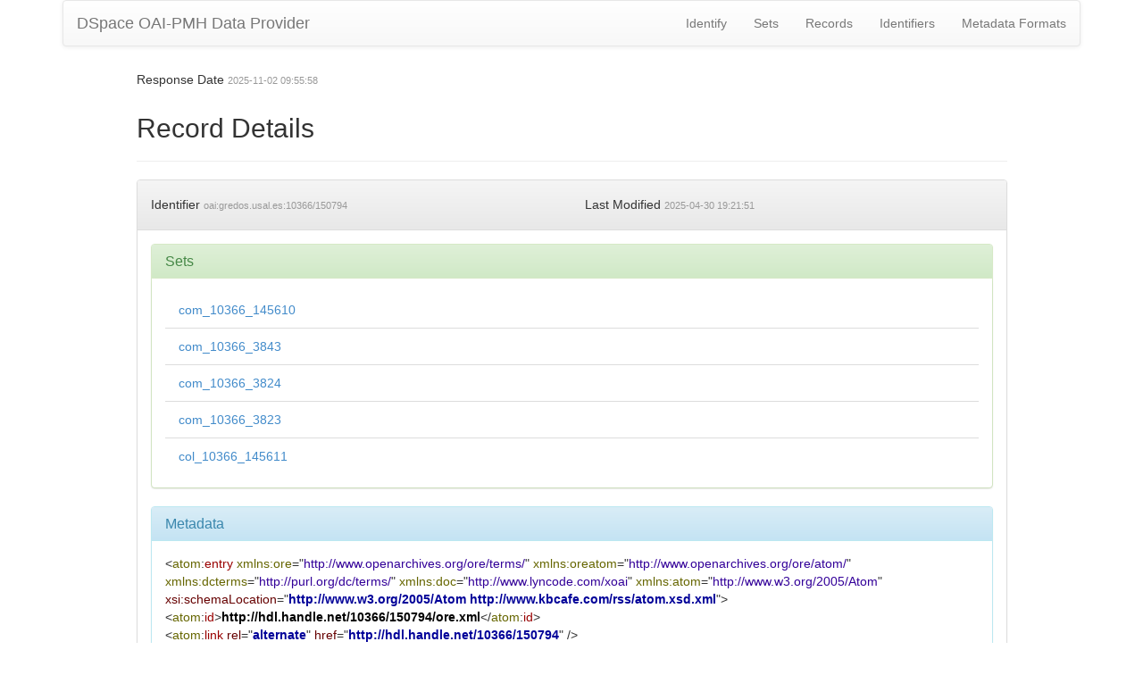

--- FILE ---
content_type: application/xml;charset=UTF-8
request_url: https://gredos.usal.es/oai/request?verb=GetRecord&metadataPrefix=ore&identifier=oai:gredos.usal.es:10366/150794
body_size: 4138
content:
<?xml version="1.0" encoding="UTF-8"?><?xml-stylesheet type="text/xsl" href="static/style.xsl"?><OAI-PMH xmlns="http://www.openarchives.org/OAI/2.0/" xmlns:xsi="http://www.w3.org/2001/XMLSchema-instance" xsi:schemaLocation="http://www.openarchives.org/OAI/2.0/ http://www.openarchives.org/OAI/2.0/OAI-PMH.xsd"><responseDate>2025-11-02T09:55:58Z</responseDate><request verb="GetRecord" identifier="oai:gredos.usal.es:10366/150794" metadataPrefix="ore">https://gredos.usal.es/oai/request</request><GetRecord><record><header><identifier>oai:gredos.usal.es:10366/150794</identifier><datestamp>2025-04-30T19:21:51Z</datestamp><setSpec>com_10366_145610</setSpec><setSpec>com_10366_3843</setSpec><setSpec>com_10366_3824</setSpec><setSpec>com_10366_3823</setSpec><setSpec>col_10366_145611</setSpec></header><metadata><atom:entry xmlns:atom="http://www.w3.org/2005/Atom" xmlns:doc="http://www.lyncode.com/xoai" xmlns:dcterms="http://purl.org/dc/terms/" xmlns:oreatom="http://www.openarchives.org/ore/atom/" xmlns:ore="http://www.openarchives.org/ore/terms/" xmlns:xsi="http://www.w3.org/2001/XMLSchema-instance" xsi:schemaLocation="http://www.w3.org/2005/Atom http://www.kbcafe.com/rss/atom.xsd.xml">
<atom:id>http://hdl.handle.net/10366/150794/ore.xml</atom:id>
<atom:link rel="alternate" href="http://hdl.handle.net/10366/150794"/>
<atom:link rel="http://www.openarchives.org/ore/terms/describes" href="http://hdl.handle.net/10366/150794/ore.xml"/>
<atom:link type="application/atom+xml" rel="self" href="http://hdl.handle.net/10366/150794/ore.xml#atom"/>
<atom:published>2022-10-18T15:35:02Z</atom:published>
<atom:updated>2022-10-18T15:35:02Z</atom:updated>
<atom:source>
<atom:generator>Gestión del Repositorio Documental de la Universidad de Salamanca</atom:generator>
</atom:source>
<atom:title>Catálogo de la exposición «Belleza amenazada silvestre. São Paulo»</atom:title>
<atom:author>
<atom:name>Genérico, Tony</atom:name>
</atom:author>
<atom:category label="Aggregation" term="http://www.openarchives.org/ore/terms/Aggregation" scheme="http://www.openarchives.org/ore/terms/"/>
<atom:category scheme="http://www.openarchives.org/ore/atom/modified" term="2022-10-18T15:35:02Z"/>
<atom:category label="DSpace Item" term="DSpaceItem" scheme="http://www.dspace.org/objectModel/"/>
<atom:link rel="http://www.openarchives.org/ore/terms/aggregates" href="https://gredos.usal.es/bitstream/10366/150794/1/Catalogo%20Tony%20pliegos.pdf" title="Catalogo Tony pliegos.pdf" type="application/pdf" length="31055459"/>
<oreatom:triples>
<rdf:Description xmlns:rdf="http://www.w3.org/1999/02/22-rdf-syntax-ns#" rdf:about="http://hdl.handle.net/10366/150794/ore.xml#atom">
<rdf:type rdf:resource="http://www.dspace.org/objectModel/DSpaceItem"/>
<dcterms:modified>2022-10-18T15:35:02Z</dcterms:modified>
</rdf:Description>
<rdf:Description xmlns:rdf="http://www.w3.org/1999/02/22-rdf-syntax-ns#" rdf:about="https://gredos.usal.es/bitstream/10366/150794/6/Catalogo%20Tony%20pliegos.pdf.jpg">
<rdf:type rdf:resource="http://www.dspace.org/objectModel/DSpaceBitstream"/>
<dcterms:description>THUMBNAIL</dcterms:description>
</rdf:Description>
<rdf:Description xmlns:rdf="http://www.w3.org/1999/02/22-rdf-syntax-ns#" rdf:about="https://gredos.usal.es/bitstream/10366/150794/5/Catalogo%20Tony%20pliegos.pdf.txt">
<rdf:type rdf:resource="http://www.dspace.org/objectModel/DSpaceBitstream"/>
<dcterms:description>TEXT</dcterms:description>
</rdf:Description>
<rdf:Description xmlns:rdf="http://www.w3.org/1999/02/22-rdf-syntax-ns#" rdf:about="https://gredos.usal.es/bitstream/10366/150794/2/license.txt">
<rdf:type rdf:resource="http://www.dspace.org/objectModel/DSpaceBitstream"/>
<dcterms:description>LICENSE</dcterms:description>
</rdf:Description>
<rdf:Description xmlns:rdf="http://www.w3.org/1999/02/22-rdf-syntax-ns#" rdf:about="https://gredos.usal.es/bitstream/10366/150794/1/Catalogo%20Tony%20pliegos.pdf">
<rdf:type rdf:resource="http://www.dspace.org/objectModel/DSpaceBitstream"/>
<dcterms:description>ORIGINAL</dcterms:description>
</rdf:Description>
</oreatom:triples>
</atom:entry></metadata></record></GetRecord></OAI-PMH>